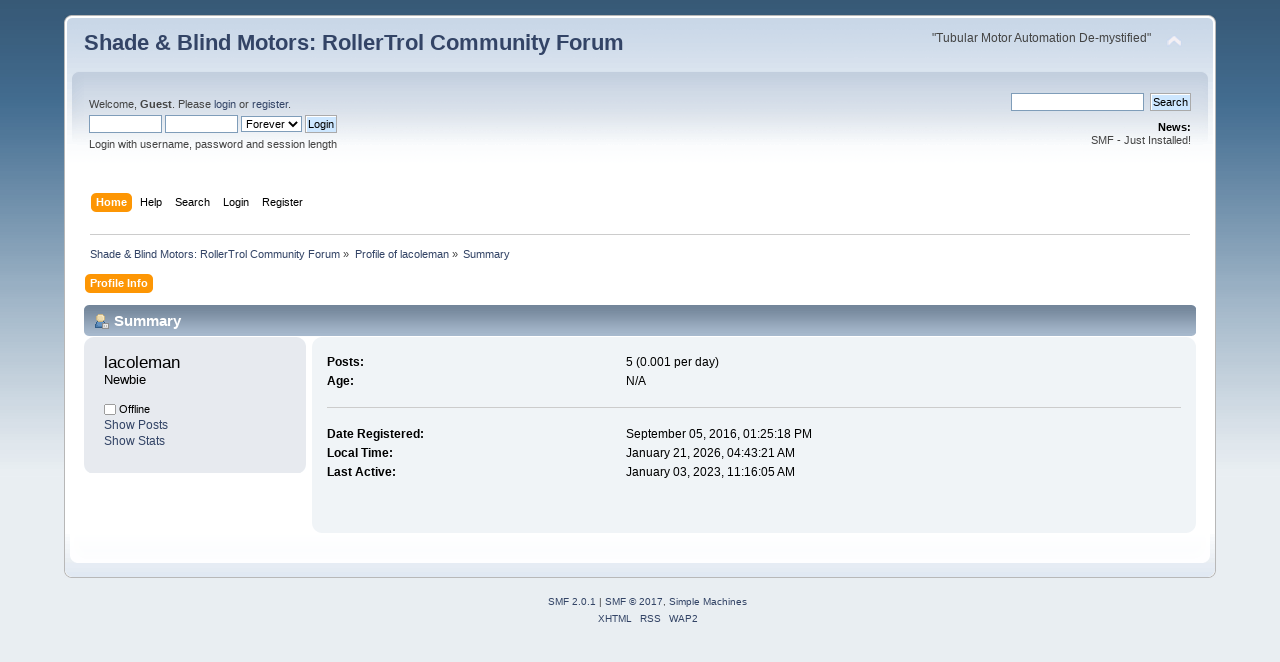

--- FILE ---
content_type: text/html; charset=UTF-8
request_url: https://rollertrol.com/forum/index.php?action=profile;area=summary;u=854
body_size: 2988
content:
<!DOCTYPE html PUBLIC "-//W3C//DTD XHTML 1.0 Transitional//EN" "http://www.w3.org/TR/xhtml1/DTD/xhtml1-transitional.dtd">
<html xmlns="http://www.w3.org/1999/xhtml">
<head>
	<link rel="stylesheet" type="text/css" href="https://rollertrol.com/forum/Themes/default/css/index.css?fin20" />
	<link rel="stylesheet" type="text/css" href="https://rollertrol.com/forum/Themes/default/css/webkit.css" />
	<script type="text/javascript" src="https://rollertrol.com/forum/Themes/default/scripts/script.js?fin20"></script>
	<script type="text/javascript" src="https://rollertrol.com/forum/Themes/default/scripts/theme.js?fin20"></script>
	<script type="text/javascript"><!-- // --><![CDATA[
		var smf_theme_url = "https://rollertrol.com/forum/Themes/default";
		var smf_default_theme_url = "https://rollertrol.com/forum/Themes/default";
		var smf_images_url = "https://rollertrol.com/forum/Themes/default/images";
		var smf_scripturl = "https://rollertrol.com/forum/index.php?PHPSESSID=rv86d1skmadrd2jfbteopl0542&amp;";
		var smf_iso_case_folding = false;
		var smf_charset = "UTF-8";
		var ajax_notification_text = "Loading...";
		var ajax_notification_cancel_text = "Cancel";
	// ]]></script>
	<meta http-equiv="Content-Type" content="text/html; charset=UTF-8" />
	<meta name="description" content="Profile of lacoleman" />
	<meta name="keywords" content="window,shade,blind,motor,12v,tubular,roller,DC,remote,control,solar,windowblinds,projector,screen" />
	<title>Profile of lacoleman</title>
	<link rel="canonical" href="https://rollertrol.com/forum/index.php?action=profile;u=854" />
	<link rel="help" href="https://rollertrol.com/forum/index.php?PHPSESSID=rv86d1skmadrd2jfbteopl0542&amp;action=help" />
	<link rel="search" href="https://rollertrol.com/forum/index.php?PHPSESSID=rv86d1skmadrd2jfbteopl0542&amp;action=search" />
	<link rel="contents" href="https://rollertrol.com/forum/index.php?PHPSESSID=rv86d1skmadrd2jfbteopl0542&amp;" />
	<link rel="alternate" type="application/rss+xml" title="Shade &amp; Blind Motors: RollerTrol Community Forum - RSS" href="https://rollertrol.com/forum/index.php?PHPSESSID=rv86d1skmadrd2jfbteopl0542&amp;type=rss;action=.xml" />
</head>
<body>
<div id="wrapper" style="width: 90%">
	<div id="header"><div class="frame">
		<div id="top_section">
			<h1 class="forumtitle">
				<a href="https://rollertrol.com/forum/index.php?PHPSESSID=rv86d1skmadrd2jfbteopl0542&amp;">Shade & Blind Motors: RollerTrol Community Forum</a>
			</h1>
			<img id="upshrink" src="https://rollertrol.com/forum/Themes/default/images/upshrink.png" alt="*" title="Shrink or expand the header." style="display: none;" />
			<div id="siteslogan" class="floatright">"Tubular Motor Automation De-mystified"</div>
		</div>
		<div id="upper_section" class="middletext">
			<div class="user">
				<script type="text/javascript" src="https://rollertrol.com/forum/Themes/default/scripts/sha1.js"></script>
				<form id="guest_form" action="https://rollertrol.com/forum/index.php?PHPSESSID=rv86d1skmadrd2jfbteopl0542&amp;action=login2" method="post" accept-charset="UTF-8"  onsubmit="hashLoginPassword(this, '268e6237001fc5bf9f7fbb50cdd93afb');">
					<div class="info">Welcome, <strong>Guest</strong>. Please <a href="https://rollertrol.com/forum/index.php?PHPSESSID=rv86d1skmadrd2jfbteopl0542&amp;action=login">login</a> or <a href="https://rollertrol.com/forum/index.php?PHPSESSID=rv86d1skmadrd2jfbteopl0542&amp;action=register">register</a>.</div>
					<input type="text" name="user" size="10" class="input_text" />
					<input type="password" name="passwrd" size="10" class="input_password" />
					<select name="cookielength">
						<option value="60">1 Hour</option>
						<option value="1440">1 Day</option>
						<option value="10080">1 Week</option>
						<option value="43200">1 Month</option>
						<option value="-1" selected="selected">Forever</option>
					</select>
					<input type="submit" value="Login" class="button_submit" /><br />
					<div class="info">Login with username, password and session length</div>
					<input type="hidden" name="hash_passwrd" value="" /><input type="hidden" name="c453109" value="268e6237001fc5bf9f7fbb50cdd93afb" />
				</form>
			</div>
			<div class="news normaltext">
				<form id="search_form" action="https://rollertrol.com/forum/index.php?PHPSESSID=rv86d1skmadrd2jfbteopl0542&amp;action=search2" method="post" accept-charset="UTF-8">
					<input type="text" name="search" value="" class="input_text" />&nbsp;
					<input type="submit" name="submit" value="Search" class="button_submit" />
					<input type="hidden" name="advanced" value="0" /></form>
				<h2>News: </h2>
				<p>SMF - Just Installed!</p>
			</div>
		</div>
		<br class="clear" />
		<script type="text/javascript"><!-- // --><![CDATA[
			var oMainHeaderToggle = new smc_Toggle({
				bToggleEnabled: true,
				bCurrentlyCollapsed: false,
				aSwappableContainers: [
					'upper_section'
				],
				aSwapImages: [
					{
						sId: 'upshrink',
						srcExpanded: smf_images_url + '/upshrink.png',
						altExpanded: 'Shrink or expand the header.',
						srcCollapsed: smf_images_url + '/upshrink2.png',
						altCollapsed: 'Shrink or expand the header.'
					}
				],
				oThemeOptions: {
					bUseThemeSettings: false,
					sOptionName: 'collapse_header',
					sSessionVar: 'c453109',
					sSessionId: '268e6237001fc5bf9f7fbb50cdd93afb'
				},
				oCookieOptions: {
					bUseCookie: true,
					sCookieName: 'upshrink'
				}
			});
		// ]]></script>
		<div id="main_menu">
			<ul class="dropmenu" id="menu_nav">
				<li id="button_home">
					<a class="active firstlevel" href="https://rollertrol.com/forum/index.php?PHPSESSID=rv86d1skmadrd2jfbteopl0542&amp;">
						<span class="last firstlevel">Home</span>
					</a>
				</li>
				<li id="button_help">
					<a class="firstlevel" href="https://rollertrol.com/forum/index.php?PHPSESSID=rv86d1skmadrd2jfbteopl0542&amp;action=help">
						<span class="firstlevel">Help</span>
					</a>
				</li>
				<li id="button_search">
					<a class="firstlevel" href="https://rollertrol.com/forum/index.php?PHPSESSID=rv86d1skmadrd2jfbteopl0542&amp;action=search">
						<span class="firstlevel">Search</span>
					</a>
				</li>
				<li id="button_login">
					<a class="firstlevel" href="https://rollertrol.com/forum/index.php?PHPSESSID=rv86d1skmadrd2jfbteopl0542&amp;action=login">
						<span class="firstlevel">Login</span>
					</a>
				</li>
				<li id="button_register">
					<a class="firstlevel" href="https://rollertrol.com/forum/index.php?PHPSESSID=rv86d1skmadrd2jfbteopl0542&amp;action=register">
						<span class="last firstlevel">Register</span>
					</a>
				</li>
			</ul>
		</div>
		<br class="clear" />
	</div></div>
	<div id="content_section"><div class="frame">
		<div id="main_content_section">
	<div class="navigate_section">
		<ul>
			<li>
				<a href="https://rollertrol.com/forum/index.php?PHPSESSID=rv86d1skmadrd2jfbteopl0542&amp;"><span>Shade &amp; Blind Motors: RollerTrol Community Forum</span></a> &#187;
			</li>
			<li>
				<a href="https://rollertrol.com/forum/index.php?PHPSESSID=rv86d1skmadrd2jfbteopl0542&amp;action=profile;u=854"><span>Profile of lacoleman</span></a> &#187;
			</li>
			<li class="last">
				<a href="https://rollertrol.com/forum/index.php?PHPSESSID=rv86d1skmadrd2jfbteopl0542&amp;action=profile;u=854;area=summary"><span>Summary</span></a>
			</li>
		</ul>
	</div>
<div id="admin_menu">
	<ul class="dropmenu" id="dropdown_menu_1">
			<li><a class="active firstlevel" href="#"><span class="firstlevel">Profile Info</span></a>
				<ul>
					<li>
						<a class="chosen" href="https://rollertrol.com/forum/index.php?PHPSESSID=rv86d1skmadrd2jfbteopl0542&amp;action=profile;area=summary;u=854"><span>Summary</span></a>
					</li>
					<li>
						<a href="https://rollertrol.com/forum/index.php?PHPSESSID=rv86d1skmadrd2jfbteopl0542&amp;action=profile;area=statistics;u=854"><span>Show Stats</span></a>
					</li>
					<li>
						<a href="https://rollertrol.com/forum/index.php?PHPSESSID=rv86d1skmadrd2jfbteopl0542&amp;action=profile;area=showposts;u=854"><span>Show Posts...</span></a>
						<ul>
							<li>
								<a href="https://rollertrol.com/forum/index.php?PHPSESSID=rv86d1skmadrd2jfbteopl0542&amp;action=profile;area=showposts;sa=messages;u=854"><span>Messages</span></a>
							</li>
							<li>
								<a href="https://rollertrol.com/forum/index.php?PHPSESSID=rv86d1skmadrd2jfbteopl0542&amp;action=profile;area=showposts;sa=topics;u=854"><span>Topics</span></a>
							</li>
							<li>
								<a href="https://rollertrol.com/forum/index.php?PHPSESSID=rv86d1skmadrd2jfbteopl0542&amp;action=profile;area=showposts;sa=attach;u=854"><span>Attachments</span></a>
							</li>
						</ul>
					</li>
				</ul>
			</li>
	</ul>
</div>
<div id="admin_content">
	<script type="text/javascript" src="https://rollertrol.com/forum/Themes/default/scripts/profile.js"></script>
	<script type="text/javascript"><!-- // --><![CDATA[
		disableAutoComplete();
	// ]]></script>
<div id="profileview" class="flow_auto">
	<div class="cat_bar">
		<h3 class="catbg">
			<span class="ie6_header floatleft"><img src="https://rollertrol.com/forum/Themes/default/images/icons/profile_sm.gif" alt="" class="icon" />Summary</span>
		</h3>
	</div>
	<div id="basicinfo">
		<div class="windowbg">
			<span class="topslice"><span></span></span>
			<div class="content flow_auto">
				<div class="username"><h4>lacoleman <span class="position">Newbie</span></h4></div>
				
				<ul class="reset">
				
				
				
				
			</ul>
			<span id="userstatus"><img src="https://rollertrol.com/forum/Themes/default/images/useroff.gif" alt="Offline" align="middle" /><span class="smalltext"> Offline</span>
				</span>
				<p id="infolinks">
					<a href="https://rollertrol.com/forum/index.php?PHPSESSID=rv86d1skmadrd2jfbteopl0542&amp;action=profile;area=showposts;u=854">Show Posts</a><br />
					<a href="https://rollertrol.com/forum/index.php?PHPSESSID=rv86d1skmadrd2jfbteopl0542&amp;action=profile;area=statistics;u=854">Show Stats</a>
				</p>
			</div>
			<span class="botslice"><span></span></span>
		</div>
	</div>
	<div id="detailedinfo">
		<div class="windowbg2">
			<span class="topslice"><span></span></span>
			<div class="content">
				<dl>
					<dt>Posts: </dt>
					<dd>5 (0.001 per day)</dd>
					<dt>Age:</dt>
					<dd>N/A</dd>
				</dl>
				<dl class="noborder">
					<dt>Date Registered: </dt>
					<dd>September 05, 2016, 01:25:18 PM</dd>
					<dt>Local Time:</dt>
					<dd>January 21, 2026, 04:43:21 AM</dd>
					<dt>Last Active: </dt>
					<dd>January 03, 2023, 11:16:05 AM</dd>
				</dl>
			</div>
			<span class="botslice"><span></span></span>
		</div>
	</div>
<div class="clear"></div>
</div>
</div>
		</div>
	</div></div>
	<div id="footer_section"><div class="frame">
		<ul class="reset">
			<li class="copyright">
			<span class="smalltext" style="display: inline; visibility: visible; font-family: Verdana, Arial, sans-serif;"><a href="https://rollertrol.com/forum/index.php?PHPSESSID=rv86d1skmadrd2jfbteopl0542&amp;action=credits" title="Simple Machines Forum" target="_blank" class="new_win">SMF 2.0.1</a> |
 <a href="http://www.simplemachines.org/about/smf/license.php" title="License" target="_blank" class="new_win">SMF &copy; 2017</a>, <a href="http://www.simplemachines.org" title="Simple Machines" target="_blank" class="new_win">Simple Machines</a>
			</span></li>
			<li><a id="button_xhtml" href="http://validator.w3.org/check?uri=referer" target="_blank" class="new_win" title="Valid XHTML 1.0!"><span>XHTML</span></a></li>
			<li><a id="button_rss" href="https://rollertrol.com/forum/index.php?PHPSESSID=rv86d1skmadrd2jfbteopl0542&amp;action=.xml;type=rss" class="new_win"><span>RSS</span></a></li>
			<li class="last"><a id="button_wap2" href="https://rollertrol.com/forum/index.php?PHPSESSID=rv86d1skmadrd2jfbteopl0542&amp;wap2" class="new_win"><span>WAP2</span></a></li>
		</ul>
	</div></div>
</div>
</body></html>